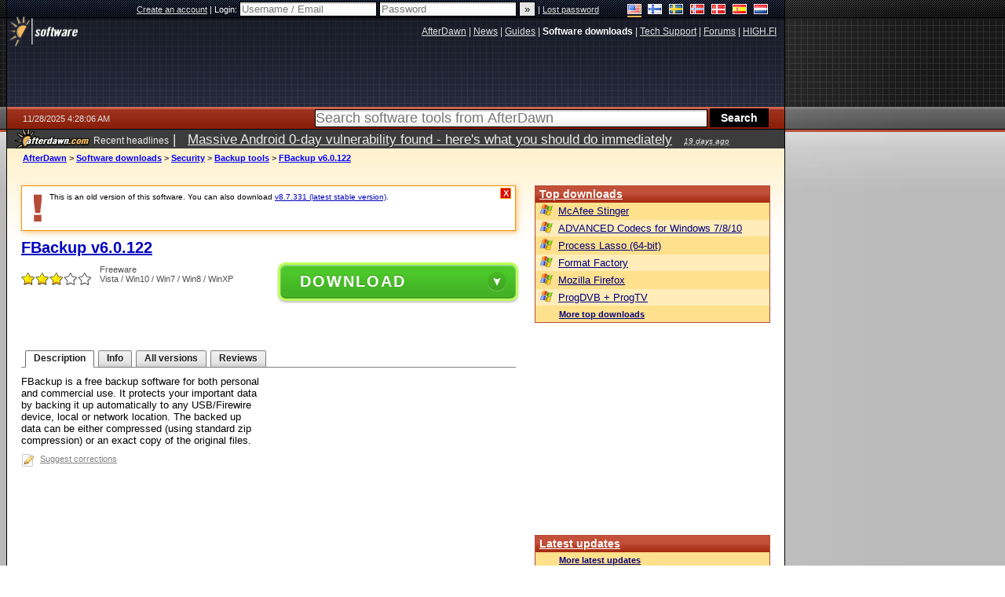

--- FILE ---
content_type: text/html;charset=windows-1252
request_url: https://www.afterdawn.com/software/security/backup_tools/fbackup.cfm/v6_0_122
body_size: 20717
content:


















	
	

		

		
<!-- going into secondary template -->







	<!DOCTYPE html PUBLIC "-//W3C//DTD XHTML 1.0 Strict//EN" "https://www.w3.org/TR/xhtml1/DTD/xhtml1-strict.dtd">

<html xmlns="https://www.w3.org/1999/xhtml" xml:lang="en" xmlns:og="https://opengraphprotocol.org/schema/" xmlns:fb="https://www.facebook.com/2008/fbml">


	<head>
		<meta http-equiv="X-UA-Compatible" content="IE=9; IE=8; IE=7; IE=EDGE" />
		<title>Download FBackup v6.0.122 (freeware) - AfterDawn: Software downloads</title>
		<meta http-equiv="Content-Type" content="text/html; charset=windows-1252" />
		
			
			
			
		
		<link rel="shortcut icon" href="https://cdn.afterdawn.fi/v4/favicon.ico" />
		<link rel="apple-touch-icon" href="https://cdn.afterdawn.fi/v3/apple-touch-icon.png" type="image/png" />
		

		
			<link rel="preload" href="https://cdn.afterdawn.fi/min/g=dlcss&amp;1517511513" as="style">
			<link rel="stylesheet" type="text/css" href="https://cdn.afterdawn.fi/min/g=dlcss&amp;1517511513" />
		
<!--[if lte IE 7]>
<style type="text/css">#base-2 .centerSection { z-index: 6 !important; }</style>
<![endif]-->

		
			
	
	
		<script type="text/javascript">
			(function(){
				var localizedVersionMapping = {
					"spanish" : {
						url : "https://es.afterdawn.com/programas/seguridad/herramientas_de_backup/fbackup.cfm",
						active : false,
						regexp : /google\.(es|com\.ar|co\.ve|cl|com\.co|com\.mx|com\.pe)/i
					},
					"norwegian" : {
						url : "https://no.afterdawn.com/nedlastinger/sikkerhet/backup_verktoy/fbackup.cfm",
						active : false,
						regexp : /google\.no/i
					},
					"dutch" : {
						url : "https://nl.afterdawn.com/downloads/beveiliging/backup_software/fbackup.cfm",
						active : true,
						regexp : /google\.nl/i
					},
					"danish" : {
						url : "https://www.afterdawn.dk/downloads/sikkerhed/sikkerhedskopier/fbackup.cfm",
						active : false,
						regexp : /google\.dk/i
					},
					"swedish" : {
						url : "http://sv.afterdawn.com/programvara/skrivbordsprogram/filhanteringssystem/fbackup.cfm",
						active : false,
						regexp : /google\.se/i
					}
				}
				for(language in localizedVersionMapping) {
					if(localizedVersionMapping[language]["active"] && document.referrer.match(localizedVersionMapping[language]["regexp"])) {
						window.location.href=localizedVersionMapping[language]["url"];
					}
				}
			})();
		</script>
	
	
	
	
		<link rel="alternate" hreflang="nl" href="https://nl.afterdawn.com/downloads/beveiliging/backup_software/fbackup.cfm">
	
	
	
		<link rel="alternate" hreflang="fi" href="https://www.download.fi/tietoturva/varmuuskopiointi/fbackup.cfm">
	
	
	
		<link rel="alternate" hreflang="en" href="https://www.afterdawn.com/software/security/backup_tools/fbackup.cfm">
	
	
	
			<meta property="og:title" content="FBackup" />
			<meta property="og:type" content="article" />
			<meta property="og:url" content="https://www.afterdawn.com/software/security/backup_tools/fbackup.cfm/v6_0_122" />
				<meta property="og:image" content="https://cdn.afterdawn.fi/screenshots/normal/18419.jpg" /> 
			<meta property="og:site_name" content="AfterDawn" />
			<meta property="fb:page_id" content="134850391475" />
			<meta property="fb:admins" content="722839037" />
		
		
		

		
			<link rel="manifest" href="/manifest.json" />
			<script src="https://cdn.onesignal.com/sdks/OneSignalSDK.js" async=""></script>
			<script>
			  var OneSignal = window.OneSignal || [];
			  OneSignal.push(function() {
				OneSignal.init({
				  appId: "4135f457-2bc9-4c01-921c-6f88048b2bec",
				});
			  	OneSignal.sendTag("siteLanguage", "adEngFull");
			  });
			</script>
		

		<meta http-equiv="Content-Language" content="en" />
		<meta name="Author" content="AfterDawn.com" />
		

		
			<link rel="alternate" type="application/rss+xml" href="http://rss.afterdawn.com/software_updates.xml" title="AfterDawn: Software updates" />
		
		
		
		
		<script type="text/javascript" src="https://ajax.googleapis.com/ajax/libs/jquery/1.12.4/jquery.min.js"></script>


		

		

		

		


		

		
			
				<style type="text/css" media="only screen and (min-width: 0px) and (max-width: 1350px)">
					.centerSection { margin-left: 8px; }
					#base-glow { background-position: -296px 0; }
					#base-glow { background-position: -296px 0; }
					#base-1 { background-position: 1px -60px; }
					#base-2 { background-position: 4px bottom; }
					#newsletterBar .content { margin-left: 0 !important; }
					#newsletterBar .shareButtons { right: 10px; }
				</style>
			
		

		
			<style type="text/css" media="only screen and (min-width: 0px) and (max-width: 960px)">
				#newsletterBar { display: none !important; }
			</style>
		


	
		<script async src="https://securepubads.g.doubleclick.net/tag/js/gpt.js"></script>
		<script>
		  window.googletag = window.googletag || {cmd: []};
		  googletag.cmd.push(function() {
			googletag.defineSlot('/2323545/aD-eng-top-leader', [[980, 400], [980, 120], [728, 90], [468, 60], [970, 90]], 'div-gpt-ad-1657637563225-0').addService(googletag.pubads());
			googletag.defineSlot('/2323545/ad-eng-300x250-600-sitewide', [[300, 600], [300, 250], [300, 1050], [300, 1000]], 'div-gpt-ad-1657642387841-0').addService(googletag.pubads());
			googletag.pubads().enableSingleRequest();
			googletag.enableServices();
		  });
		</script>
	



		<script type='text/javascript'>
			/*! viewportSize | Author: Tyson Matanich, 2013 | License: MIT */
			(function(n){n.viewportSize={},n.viewportSize.getHeight=function(){return t("Height")},n.viewportSize.getWidth=function(){return t("Width")};var t=function(t){var f,o=t.toLowerCase(),e=n.document,i=e.documentElement,r,u;return n["inner"+t]===undefined?f=i["client"+t]:n["inner"+t]!=i["client"+t]?(r=e.createElement("body"),r.id="vpw-test-b",r.style.cssText="overflow:scroll",u=e.createElement("div"),u.id="vpw-test-d",u.style.cssText="position:absolute;top:-1000px",u.innerHTML="<style>@media("+o+":"+i["client"+t]+"px){body#vpw-test-b div#vpw-test-d{"+o+":7px!important}}<\/style>",r.appendChild(u),i.insertBefore(r,e.head),f=u["offset"+t]==7?i["client"+t]:n["inner"+t],i.removeChild(r)):f=n["inner"+t],f}})(this);

			var viewportWidth = window.viewportSize.getWidth();
			var isTouch = false;

			if ( 'querySelector' in document && 'addEventListener' in window ) {
				document.documentElement.className = document.documentElement.className.replace("nojs","js");
			}
			if ( ('ontouchstart' in window) || (window.DocumentTouch && document instanceof DocumentTouch) || !!(navigator.msMaxTouchPoints) || (navigator.userAgent.search(/IEMobile/) > 0)  ) {
				document.documentElement.className = document.documentElement.className.replace("notouch","touch");
				isTouch = true;
			}
			if(viewportWidth <= 1184) {
				var hideSkyScraper = true;
			}
		</script>
		<style>
			@media (max-width: 1184px) {
				#ad-right-160x600-placeholder {
					display: none !important;
				}
			}
		</style>
		

		

			<script>(function(){/*

			 Copyright The Closure Library Authors.
			 SPDX-License-Identifier: Apache-2.0
			*/
			'use strict';var g=function(a){var b=0;return function(){return b<a.length?{done:!1,value:a[b++]}:{done:!0}}},l=this||self,m=/^[\w+/_-]+[=]{0,2}$/,p=null,q=function(){},r=function(a){var b=typeof a;if("object"==b)if(a){if(a instanceof Array)return"array";if(a instanceof Object)return b;var c=Object.prototype.toString.call(a);if("[object Window]"==c)return"object";if("[object Array]"==c||"number"==typeof a.length&&"undefined"!=typeof a.splice&&"undefined"!=typeof a.propertyIsEnumerable&&!a.propertyIsEnumerable("splice"))return"array";
			if("[object Function]"==c||"undefined"!=typeof a.call&&"undefined"!=typeof a.propertyIsEnumerable&&!a.propertyIsEnumerable("call"))return"function"}else return"null";else if("function"==b&&"undefined"==typeof a.call)return"object";return b},u=function(a,b){function c(){}c.prototype=b.prototype;a.prototype=new c;a.prototype.constructor=a};var v=function(a,b){Object.defineProperty(l,a,{configurable:!1,get:function(){return b},set:q})};var y=function(a,b){this.b=a===w&&b||"";this.a=x},x={},w={};var aa=function(a,b){a.src=b instanceof y&&b.constructor===y&&b.a===x?b.b:"type_error:TrustedResourceUrl";if(null===p)b:{b=l.document;if((b=b.querySelector&&b.querySelector("script[nonce]"))&&(b=b.nonce||b.getAttribute("nonce"))&&m.test(b)){p=b;break b}p=""}b=p;b&&a.setAttribute("nonce",b)};var z=function(){return Math.floor(2147483648*Math.random()).toString(36)+Math.abs(Math.floor(2147483648*Math.random())^+new Date).toString(36)};var A=function(a,b){b=String(b);"application/xhtml+xml"===a.contentType&&(b=b.toLowerCase());return a.createElement(b)},B=function(a){this.a=a||l.document||document};B.prototype.appendChild=function(a,b){a.appendChild(b)};var C=function(a,b,c,d,e,f){try{var k=a.a,h=A(a.a,"SCRIPT");h.async=!0;aa(h,b);k.head.appendChild(h);h.addEventListener("load",function(){e();d&&k.head.removeChild(h)});h.addEventListener("error",function(){0<c?C(a,b,c-1,d,e,f):(d&&k.head.removeChild(h),f())})}catch(n){f()}};var ba=l.atob("aHR0cHM6Ly93d3cuZ3N0YXRpYy5jb20vaW1hZ2VzL2ljb25zL21hdGVyaWFsL3N5c3RlbS8xeC93YXJuaW5nX2FtYmVyXzI0ZHAucG5n"),ca=l.atob("WW91IGFyZSBzZWVpbmcgdGhpcyBtZXNzYWdlIGJlY2F1c2UgYWQgb3Igc2NyaXB0IGJsb2NraW5nIHNvZnR3YXJlIGlzIGludGVyZmVyaW5nIHdpdGggdGhpcyBwYWdlLg=="),da=l.atob("RGlzYWJsZSBhbnkgYWQgb3Igc2NyaXB0IGJsb2NraW5nIHNvZnR3YXJlLCB0aGVuIHJlbG9hZCB0aGlzIHBhZ2Uu"),ea=function(a,b,c){this.b=a;this.f=new B(this.b);this.a=null;this.c=[];this.g=!1;this.i=b;this.h=c},F=function(a){if(a.b.body&&!a.g){var b=function(){D(a);l.setTimeout(function(){return E(a,3)},50)};C(a.f,a.i,2,!0,function(){l[a.h]||b()},b);a.g=!0}},D=function(a){for(var b=G(1,5),c=0;c<b;c++){var d=H(a);a.b.body.appendChild(d);a.c.push(d)}b=H(a);b.style.bottom="0";b.style.left="0";b.style.position="fixed";b.style.width=G(100,110).toString()+"%";b.style.zIndex=G(2147483544,2147483644).toString();b.style["background-color"]=I(249,259,242,252,219,229);b.style["box-shadow"]="0 0 12px #888";b.style.color=I(0,10,0,10,0,10);b.style.display="flex";b.style["justify-content"]="center";b.style["font-family"]="Roboto, Arial";c=H(a);c.style.width=G(80,85).toString()+"%";c.style.maxWidth=G(750,775).toString()+"px";c.style.margin="24px";c.style.display="flex";c.style["align-items"]="flex-start";c.style["justify-content"]="center";d=A(a.f.a,"IMG");d.className=z();d.src=ba;d.style.height="24px";d.style.width="24px";d.style["padding-right"]="16px";var e=H(a),f=H(a);f.style["font-weight"]="bold";f.textContent=ca;var k=H(a);k.textContent=da;J(a,e,f);J(a,e,k);J(a,c,d);J(a,c,e);J(a,b,c);a.a=b;a.b.body.appendChild(a.a);b=G(1,5);for(c=0;c<b;c++)d=H(a),a.b.body.appendChild(d),a.c.push(d)},J=function(a,b,c){for(var d=G(1,5),e=0;e<d;e++){var f=H(a);b.appendChild(f)}b.appendChild(c);c=G(1,5);for(d=0;d<c;d++)e=H(a),b.appendChild(e)},G=function(a,b){return Math.floor(a+Math.random()*(b-a))},I=function(a,b,c,d,e,f){return"rgb("+G(Math.max(a,0),Math.min(b,255)).toString()+","+G(Math.max(c,0),Math.min(d,255)).toString()+","+G(Math.max(e,0),Math.min(f,255)).toString()+")"},H=function(a){a=A(a.f.a,"DIV");a.className=z();return a},E=function(a,b){0>=b||null!=a.a&&0!=a.a.offsetHeight&&0!=a.a.offsetWidth||(fa(a),D(a),l.setTimeout(function(){return E(a,b-1)},50))},fa=function(a){var b=a.c;var c="undefined"!=typeof Symbol&&Symbol.iterator&&b[Symbol.iterator];b=c?c.call(b):{next:g(b)};for(c=b.next();!c.done;c=b.next())(c=c.value)&&c.parentNode&&c.parentNode.removeChild(c);a.c=[];(b=a.a)&&b.parentNode&&b.parentNode.removeChild(b);a.a=null};var ia=function(a,b,c,d,e){var f=ha(c),k=function(n){n.appendChild(f);l.setTimeout(function(){f?(0!==f.offsetHeight&&0!==f.offsetWidth?b():a(),f.parentNode&&f.parentNode.removeChild(f)):a()},d)},h=function(n){document.body?k(document.body):0<n?l.setTimeout(function(){h(n-1)},e):b()};h(3)},ha=function(a){var b=document.createElement("div");b.className=a;b.style.width="1px";b.style.height="1px";b.style.position="absolute";b.style.left="-10000px";b.style.top="-10000px";b.style.zIndex="-10000";return b};var K={},L=null;var M=function(){},N="function"==typeof Uint8Array,O=function(a,b){a.b=null;b||(b=[]);a.j=void 0;a.f=-1;a.a=b;a:{if(b=a.a.length){--b;var c=a.a[b];if(!(null===c||"object"!=typeof c||Array.isArray(c)||N&&c instanceof Uint8Array)){a.g=b-a.f;a.c=c;break a}}a.g=Number.MAX_VALUE}a.i={}},P=[],Q=function(a,b){if(b<a.g){b+=a.f;var c=a.a[b];return c===P?a.a[b]=[]:c}if(a.c)return c=a.c[b],c===P?a.c[b]=[]:c},R=function(a,b,c){a.b||(a.b={});if(!a.b[c]){var d=Q(a,c);d&&(a.b[c]=new b(d))}return a.b[c]};
			M.prototype.h=N?function(){var a=Uint8Array.prototype.toJSON;Uint8Array.prototype.toJSON=function(){var b;void 0===b&&(b=0);if(!L){L={};for(var c="ABCDEFGHIJKLMNOPQRSTUVWXYZabcdefghijklmnopqrstuvwxyz0123456789".split(""),d=["+/=","+/","-_=","-_.","-_"],e=0;5>e;e++){var f=c.concat(d[e].split(""));K[e]=f;for(var k=0;k<f.length;k++){var h=f[k];void 0===L[h]&&(L[h]=k)}}}b=K[b];c=[];for(d=0;d<this.length;d+=3){var n=this[d],t=(e=d+1<this.length)?this[d+1]:0;h=(f=d+2<this.length)?this[d+2]:0;k=n>>2;n=(n&3)<<4|t>>4;t=(t&15)<<2|h>>6;h&=63;f||(h=64,e||(t=64));c.push(b[k],b[n],b[t]||"",b[h]||"")}return c.join("")};try{return JSON.stringify(this.a&&this.a,S)}finally{Uint8Array.prototype.toJSON=a}}:function(){return JSON.stringify(this.a&&this.a,S)};var S=function(a,b){return"number"!==typeof b||!isNaN(b)&&Infinity!==b&&-Infinity!==b?b:String(b)};M.prototype.toString=function(){return this.a.toString()};var T=function(a){O(this,a)};u(T,M);var U=function(a){O(this,a)};u(U,M);var ja=function(a,b){this.c=new B(a);var c=R(b,T,5);c=new y(w,Q(c,4)||"");this.b=new ea(a,c,Q(b,4));this.a=b},ka=function(a,b,c,d){b=new T(b?JSON.parse(b):null);b=new y(w,Q(b,4)||"");C(a.c,b,3,!1,c,function(){ia(function(){F(a.b);d(!1)},function(){d(!0)},Q(a.a,2),Q(a.a,3),Q(a.a,1))})};var la=function(a,b){V(a,"internal_api_load_with_sb",function(c,d,e){ka(b,c,d,e)});V(a,"internal_api_sb",function(){F(b.b)})},V=function(a,b,c){a=l.btoa(a+b);v(a,c)},W=function(a,b,c){for(var d=[],e=2;e<arguments.length;++e)d[e-2]=arguments[e];e=l.btoa(a+b);e=l[e];if("function"==r(e))e.apply(null,d);else throw Error("API not exported.");};var X=function(a){O(this,a)};u(X,M);var Y=function(a){this.h=window;this.a=a;this.b=Q(this.a,1);this.f=R(this.a,T,2);this.g=R(this.a,U,3);this.c=!1};Y.prototype.start=function(){ma();var a=new ja(this.h.document,this.g);la(this.b,a);na(this)};
			var ma=function(){var a=function(){if(!l.frames.googlefcPresent)if(document.body){var b=document.createElement("iframe");b.style.display="none";b.style.width="0px";b.style.height="0px";b.style.border="none";b.style.zIndex="-1000";b.style.left="-1000px";b.style.top="-1000px";b.name="googlefcPresent";document.body.appendChild(b)}else l.setTimeout(a,5)};a()},na=function(a){var b=Date.now();W(a.b,"internal_api_load_with_sb",a.f.h(),function(){var c;var d=a.b,e=l[l.btoa(d+"loader_js")];if(e){e=l.atob(e);
			e=parseInt(e,10);d=l.btoa(d+"loader_js").split(".");var f=l;d[0]in f||"undefined"==typeof f.execScript||f.execScript("var "+d[0]);for(;d.length&&(c=d.shift());)d.length?f[c]&&f[c]!==Object.prototype[c]?f=f[c]:f=f[c]={}:f[c]=null;c=Math.abs(b-e);c=1728E5>c?0:c}else c=-1;0!=c&&(W(a.b,"internal_api_sb"),Z(a,Q(a.a,6)))},function(c){Z(a,c?Q(a.a,4):Q(a.a,5))})},Z=function(a,b){a.c||(a.c=!0,a=new l.XMLHttpRequest,a.open("GET",b,!0),a.send())};(function(a,b){l[a]=function(c){for(var d=[],e=0;e<arguments.length;++e)d[e-0]=arguments[e];l[a]=q;b.apply(null,d)}})("__d3lUW8vwsKlB__",function(a){"function"==typeof window.atob&&(a=window.atob(a),a=new X(a?JSON.parse(a):null),(new Y(a)).start())});}).call(this);

			window.__d3lUW8vwsKlB__("[base64]");</script>

		

	</head>

	<body class="large not-logged">
		<noscript> 
			<style type="text/css">
				.requiresJavascript { display: none;}
			</style>
		</noscript>


	
	
		

			<!-- Google tag (gtag.js) -->
			<script async src="https://www.googletagmanager.com/gtag/js?id=G-1"></script>
			<script>
			  window.dataLayer = window.dataLayer || [];
			  function gtag(){dataLayer.push(arguments);}
			  gtag('js', new Date());

			  gtag('config', 'G-LE73KG4LDN');
			</script>
		
		

	

	
		
		
	

<div id="loginInfoContainer">
	<div id="loginInfoBox"></div>
</div>






	











	<div id="base-main">
		<div id="base-glow">
			
		</div>
		<div id="base-header">
			<div id="base-1"><div class="centerSection">
	<div id="userBar">
		<table>
			<tr>
				
				<td id="header-top-help">
					
						&nbsp;
					
				</td>
				<td id="header-top-login">
					
						<div class="login">
	
		<span id="topBarLoginText" style="display: none;">
			
		</span>

		
			<span id="topBarLoginForm">

				<form id="login" action="https://login.afterdawn.com/login.cfm" method="post">
					<p>
					<a href="https://login.afterdawn.com/create_new_account.cfm">Create an account</a> |
					<label class="user">
						Login:
						<input name="AD_Nick" type="text" class="user" placeholder="Username / Email" title="Username / Email"/>
					</label>
					<label class="password">
						<input name="AD_Password" type="password" class="password" placeholder="Password" title="Password"/>
					</label>
					<input type="hidden" name="returnUrl" value="https://www.afterdawn.com/software/security/backup_tools/fbackup.cfm/v6_0_122" />
					<input type="submit" class="submit" value="&raquo;" />
					| <a href="https://login.afterdawn.com/lost_password.cfm">Lost password</a>
					</p>
				</form>
			</span>
		
		<div id="topBarLoginIframes" style="display:none;"></div>
	
</div>

					
				</td>
				<td id="header-top-flags">
					

	
		
			<span class="selected" id="flagGB" title="In English"><span class="one_flag"></span></span>
		
	
		
			<a href="https://fin.afterdawn.com" id="flagFI" title="Suomeksi" xml:lang="fi"><span class="one_flag"></span></a>
		
	
		
			<a href="http://sv.afterdawn.com" id="flagSE" title="På svenska" xml:lang="sv"><span class="one_flag"></span></a>
		
	
		
			<a href="https://no.afterdawn.com" id="flagNO" title="På norsk" xml:lang="no"><span class="one_flag"></span></a>
		
	
		
			<a href="https://www.afterdawn.dk" id="flagDA" title="På dansk" xml:lang="da"><span class="one_flag"></span></a>
		
	
		
			<a href="https://es.afterdawn.com" id="flagES" title="En español" xml:lang="es"><span class="one_flag"></span></a>
		
	
		
			<a href="https://nl.afterdawn.com" id="flagNL" title="In het Nederlands" xml:lang="nl"><span class="one_flag"></span></a>
		
	




				</td>
				
			</tr>
		</table>
	</div>
</div></div>
			<div id="base-2">
				<div class="drop"></div>
				<div class="centerSection">
					
	<div id="topLevelNavigation">
		
			
				
					<a href="https://www.afterdawn.com/">AfterDawn</a>
				
				 | 
			
				
					<a href="https://www.afterdawn.com/news/">News</a>
				
				 | 
			
				
					<a href="https://www.afterdawn.com/guides/">Guides</a>
				
				 | 
			
				
					<span class="selected">Software downloads</span>
				
				 | 
			
				
					<a href="https://www.afterdawn.com/tech_support/">Tech Support</a>
				
				 | 
			
				
					<a href="https://forums.afterdawn.com/">Forums</a>
				
				 | 
			
				
					<a href="https://en.high.fi/">HIGH.FI</a>
				
				
			
		
	</div>

		<div id="logoHolder">
			<a href="https://www.afterdawn.com/"><img src="https://cdn.afterdawn.fi/v4/topBar/logoSOF.gif" width="230" height="81" alt="AfterDawn" /></a>
		</div>
	
					
						
							<div id='div-gpt-ad-1657637563225-0' style="min-height: 108px; min-width: 980px; padding-top 45px; padding-bottom: 5px; position: relative; z-index: 100; text-align:center;">
  <script>
    googletag.cmd.push(function() { googletag.display('div-gpt-ad-1657637563225-0'); });
  </script>
</div>
						
					
					<div class="divider"></div>
				</div>
			</div>
			<div id="base-3"><div class="centerSection">
	<div id="searchBar">
		<div id="header-info-date">
			
				<script type="text/javascript">
					(function() {
						var d=new Date(); document.write(d.toLocaleDateString()+" "+d.toLocaleTimeString());
					})();
				</script>
			
		</div>
		
			
		
		
		
			<form id="search" action="/software/search/results.cfm" method="get">
				<div>
					<input type="search" name="q" value="" class="searchstring" placeholder="Search software tools from AfterDawn"/>
					<input type="submit" value="  Search  " class="searchsubmit" />
				</div>
			</form>
		
	</div>
</div></div>
		</div>
		<div id="base-4">
			<div class="centerSection">
			




		







	
	
		

	<style type="text/css">
		.afterdawn-logo {
			background-image: url('[data-uri]');
			background-position: 10px 0;
			background-repeat: no-repeat;
			text-indent: 90px;
			color: #eee;
			position: absolute;
			margin: 0;
			padding: 3px 20px;
			font-size: 1.4em;
			background-color: rgb(60,60,60);
			width: 950px;
			-o-transition:.5s;
			-ms-transition:.5s;
			-moz-transition:.5s;
			-webkit-transition:.5s;
			transition:.5s;
		}
		.afterdawn-logo:hover {
			color: white;
			background-color: rgb(0,0,0);
		}
		#newsTickerHeadline {
			text-decoration: underline;
			padding: 3px 10px;
		}
		#newsTickerHeadline.recent {
			background-color: yellow;
			color: black;
			font-weight: bold;
		}
		#newsTickerTop div {
			position: relative;
			width: 990px;
			height: 2em;
			overflow: hidden;
		}
		#newsTickerCommentsContainer span {
			background-image: url(https://cdn.afterdawn.fi/v4/aftericons_main.110406.png);
			background-repeat: no-repeat;
			padding-left: 24px;
			height: 22px;
			background-position: 0 -525px;
		}
		#newsTickerTime {
			font-size: 0.6em;
		}
	</style>

	
		
	


	<a id="newsTickerTop" href="https://www.afterdawn.com/news/article.cfm/2025/11/08/massive-android-0-day-vulnerability-found?utm_source=adeng_software&utm_medium=tickerbar&utm_campaign=englishNews">
		<div>
			<span class="afterdawn-logo">
				<span style="font-size:0.7em;">Recent headlines</span> |
				<span id="newsTickerHeadlineContainer">
					<span id="newsTickerHeadline" class="">Massive Android 0-day vulnerability found - here's what you should do immediately</span>
					<i>
						<abbr id="newsTickerTime" class="timeago" title="2025-11-08 22:35:25Z"></abbr>
					</i>
					<span id="newsTickerCommentsContainer">
						
					</span>
				</span>
			</span>
		</div>
	</a>



	
		
	
	
	

	
		
	
	
	

	
		
	
	
	

	
		
	
	
	

	
		
	
	
	

	
		
	
	
	

	
		
	
	
	

	
		
	
	
	

	
		
	
	
	

	
		
	
	
	

<script type="text/javascript">
	
var tickerBar = [{"date":"2025-11-08 22:35:25Z","headline":"Massive Android 0-day vulnerability found - here's what you should do ...","url":"https://www.afterdawn.com/news/article.cfm/2025/11/08/massive-android-0-day-vulnerability-found?utm_source=adeng_software&utm_medium=tickerbar&utm_campaign=englishNews","recent":"","id":76251,"dateString":"08 Nov 2025 17:35","comments":""},{"date":"2025-10-20 10:13:0Z","headline":"Review: Roborock Saros Z70 - robot vacuum with an arm","url":"https://www.afterdawn.com/news/article.cfm/2025/10/20/roborock-saros-z70-review-robot-vacuum-with-arm?utm_source=adeng_software&utm_medium=tickerbar&utm_campaign=englishNews","recent":"","id":76190,"dateString":"20 Oct 2025 6:13","comments":""},{"date":"2025-10-14 20:12:48Z","headline":"End of an era: TiVo stops making DVRs","url":"https://www.afterdawn.com/news/article.cfm/2025/10/14/tivo-stops-making-dvrs?utm_source=adeng_software&utm_medium=tickerbar&utm_campaign=englishNews","recent":"","id":76175,"dateString":"14 Oct 2025 16:12","comments":""},{"date":"2025-10-02 18:30:59Z","headline":"Strava takes Garmin to court","url":"https://www.afterdawn.com/news/article.cfm/2025/10/02/strava-takes-garmin-to-court?utm_source=adeng_software&utm_medium=tickerbar&utm_campaign=englishNews","recent":"","id":76143,"dateString":"02 Oct 2025 14:30","comments":1},{"date":"2025-09-25 17:56:43Z","headline":"Ruuvi Air sensor keeps track of indoor air quality with ease","url":"https://www.afterdawn.com/news/article.cfm/2025/09/25/ruuvi-air-sensor-keeps-track-of-indoor-air-quality-with-ease?utm_source=adeng_software&utm_medium=tickerbar&utm_campaign=englishNews","recent":"","id":76125,"dateString":"25 Sep 2025 13:56","comments":""},{"date":"2025-09-23 17:57:46Z","headline":"WhatsApp can now translate messages","url":"https://www.afterdawn.com/news/article.cfm/2025/09/23/whatsapp-can-now-translate-messages?utm_source=adeng_software&utm_medium=tickerbar&utm_campaign=englishNews","recent":"","id":76116,"dateString":"23 Sep 2025 13:57","comments":""},{"date":"2025-09-17 14:33:58Z","headline":"Garmin refreshes its hit smartwatch line: Venu 4 introduces new wellness tools","url":"https://www.afterdawn.com/news/article.cfm/2025/09/17/garmin-venu-4-released?utm_source=adeng_software&utm_medium=tickerbar&utm_campaign=englishNews","recent":"","id":76099,"dateString":"17 Sep 2025 10:33","comments":""},{"date":"2025-09-11 18:39:41Z","headline":"Video service Vimeo has been sold to a controversial tech firm","url":"https://www.afterdawn.com/news/article.cfm/2025/09/11/vimeo-sold-bending-spoons?utm_source=adeng_software&utm_medium=tickerbar&utm_campaign=englishNews","recent":"","id":76081,"dateString":"11 Sep 2025 14:39","comments":1},{"date":"2025-09-08 19:45:25Z","headline":"A site that sold Nintendo Switch \"mods\" for playing pirated games ordered ...","url":"https://www.afterdawn.com/news/article.cfm/2025/09/08/nintendo-switch-mod-hardware-site-court-case?utm_source=adeng_software&utm_medium=tickerbar&utm_campaign=englishNews","recent":"","id":76068,"dateString":"08 Sep 2025 15:45","comments":2},{"date":"2025-06-19 10:39:28Z","headline":"Netflix to start airing TV broadcasts","url":"https://www.afterdawn.com/news/article.cfm/2025/06/19/netflix-to-start-airing-tv-broadcasts?utm_source=adeng_software&utm_medium=tickerbar&utm_campaign=englishNews","recent":"","id":75862,"dateString":"19 Jun 2025 6:39","comments":1}];

	var tickerBarCounter = 0;
	var tickerCycleTime = 10000;
	var tickerCycleTimeout = "";
	var tickerBarCycle = function() {
		$("#newsTickerHeadlineContainer").fadeOut(function(){
			tickerBarCounter = ++tickerBarCounter<=tickerBar.length-1?tickerBarCounter:0;
			$("#newsTickerHeadline").html(tickerBar[tickerBarCounter].headline);
			if(tickerBar[tickerBarCounter].recent == "recent"){
				$("#newsTickerHeadline").addClass("recent");
			} else {
				$("#newsTickerHeadline").removeClass("recent");
			}
			if(tickerBar[tickerBarCounter].comments > 0) {
				$("#newsTickerCommentsContainer").html("<span>"+tickerBar[tickerBarCounter].comments+"</span>");
			} else {
				$("#newsTickerCommentsContainer").html("");
			}
			$("#newsTickerTime").timeago('update',tickerBar[tickerBarCounter].date);
			$("#newsTickerTop").attr("href",tickerBar[tickerBarCounter].url);
			$("#newsTickerHeadlineContainer").fadeIn();
			tickerCycleTimeout=setTimeout(tickerBarCycle,tickerCycleTime);
		});
	};
	$(function(){
		tickerCycleTimeout=setTimeout(tickerBarCycle,tickerCycleTime);
	});
</script>

		
	
	











		
			<div id="page-info-crumbs">
				


	<span xmlns:v="http://rdf.data-vocabulary.org/#">
	
		
			<span typeof="v:Breadcrumb">
				<a href="https://www.afterdawn.com/" rel="v:url" property="v:title">AfterDawn</a>
			</span>
			 >
		
	
		
			<span typeof="v:Breadcrumb">
				<a href="https://www.afterdawn.com/software/" rel="v:url" property="v:title">Software downloads</a>
			</span>
			 >
		
	
		
			<span typeof="v:Breadcrumb">
				<a href="/software/security/" rel="v:url" property="v:title">Security</a>
			</span>
			 >
		
	
		
			<span typeof="v:Breadcrumb">
				<a href="/software/security/backup_tools/" rel="v:url" property="v:title">Backup tools</a>
			</span>
			 >
		
	
		
			<span typeof="v:Breadcrumb">
				<a href="https://www.afterdawn.com/software/security/backup_tools/fbackup.cfm/v6_0_122" rel="v:url" property="v:title">FBackup v6.0.122</a>
			</span>
			
		
	
	</span>



			</div>
		

		
		<div id="innerLevel" class="software_default">





	

	
		
<div style='width:960px;padding: 0 15px 0 15px;'>
<script type='text/javascript'>
tmntag.adTag('div-gpt-ad-tmn-textlink');
</script>
</div>

		<div id="mainColumn"
		
		xmlns:v="https://rdf.data-vocabulary.org/#" typeof="v:Review-aggregate"
		
		>

			<div class="software_info">
				
					<script type="text/javascript">
						// Write version messages using JS and bind close function immediately (safe to bind as the needed element is already in DOM)
						document.write('<div class="versionMessage"><div class="iconContainer"></div><p>This is an old version of this software.  You can also download <a href="https://www.afterdawn.com/software/security/backup_tools/fbackup.cfm/v8_7_331">v8.7.331 (latest stable version)</a>.</p><span class="closeVersionMessage" title="Close">X</span></div>');
						$(".closeVersionMessage").click(function() {
							$(".versionMessage").hide("fast",function(){$(window).resize();});
						});
					</script>
				

				<h1
				
				property="v:itemreviewed"
				
				><a href="https://www.afterdawn.com/software/security/backup_tools/fbackup.cfm/v6_0_122">FBackup v6.0.122</a></h1>

				<div class="userReviews">

					<div id="userRating" class="loaded_30" rel="rating_3" property="v:rating" content="3"  >
						<div class="software_rating stars">
							<a id="userRatingLink" href="#reviews">
							<div id="rating_1" title="Very poor">&nbsp;</div>
							<div id="rating_2" title="Poor">&nbsp;</div>
							<div id="rating_3" title="Average">&nbsp;</div>
							<div id="rating_4" title="Good">&nbsp;</div>
							<div id="rating_5" title="Excellent">&nbsp;</div>
							</a>
							<span id="rating_desc"></span>
							
							<span property="v:best" content="5"/>
							<span property="v:worst" content="1"/>
							
						</div>
					</div>
					<span property="v:votes" content="1"></span>
					
					<div class="software_os">
						Freeware<br />
						Vista / Win10 / Win7 / Win8 / WinXP<br />
					</div>

					

	<form id="downloadForm-2337" action="/software/general/download_splash.cfm/fbackup" method="post">
		<input type="hidden" name="version_id" value="108855" />
		<input type="hidden" name="software_id" value="2337" />

		
		
			
				
			
		


		
		

		<div class="download-wrapper main-button">
			<a id="download-main-button" class="download-button" href="/software/general/download_splash.cfm/fbackup?software_id=2337&amp;version_id=108855">
				Download
			</a>
			
			
		</div>

	</form>
	<!-- form submit script for download-button -->
	<script type="text/javascript">
//		$('.mirrors_holder').show();
		$('#downloadForm-2337 a.download-button').click(function() {
			$('#downloadForm-2337').submit();
			return false;
		});
		
			
			if(navigator.appVersion.indexOf("Win")!=-1 && !document.cookie.match(/LE_PIPARI=([0-9]+);/)) {
				$('#download-main-button').addClass('extra-label').append('<b>May include 3rd party offers</b>').attr('href',$('#download-main-button').attr('href')+'&installer=1&air_installer=1');
				$('#downloadForm-2337').append('<input type="hidden" name="installer" value="1" />').append('<input type="hidden" name="air_installer" value="1" />');
			}
		
	</script>



					
						<div style="width:450px;height:30px;float:left;margin: 2em 0 1em 0;"><fb:like href="https://www.afterdawn.com/software/security/backup_tools/fbackup.cfm" layout="standard" show_faces="false" width="450" action="like" font="lucida grande" colorscheme="light"></fb:like></div>
					

				</div>

			</div>

			<div id="softwareContent" class="tab_holder">
				<ul class="tabs">
					<li><a href="#tab1">Description</a></li>
					<li><a href="#tab2">Info</a></li>
					<li><a href="#tab3">All versions</a></li>
					<li><a href="#tab4">Reviews</a></li>
				</ul>

				<div class="tab_panels software_desc" id="tab1" data-tabhash="description">
					
						<div class="ni_holder">
							<div class="ni_spot" id="ad-software-description-300x250-placeholder" style="width:300px;height:250px;">
								
<script type='text/javascript'>tmntag.adTag('div-gpt-ad-tmn-atf-rectangle');</script>

							</div>
						</div>
					
					
						<div class="KonaBody">
							FBackup is a free backup software for both personal and commercial use. It protects your important data by backing it up automatically to any USB/Firewire device, local or network location. The backed up data can be either compressed (using standard zip compression) or an exact copy of the original files. <br />
						</div>
						<div class="suggestLinks">
							<a href="/software/general/submit_software_description_change.cfm/fbackup" title="Do you think the description is inaccurate or contains errors? Send us your thoughts on how we should improve this software item's description." id="suggestDescLink" rel="nofollow">Suggest corrections</a>
							
						</div>
					

					
						<div class="screenshots">
							<h2>Screenshots:</h2>
							<div>
								
									<a rel="group2" href="https://cdn.afterdawn.fi/screenshots/normal/18419.jpg" title="FBackup v7.0.199&nbsp;screenshot 1 / 5" class="screenie"><img src="https://cdn.afterdawn.fi/screenshots/thumbs/18419.jpg" alt="FBackup v7.0.199" width="160" height="120" /></a>
								
									<a rel="group2" href="https://cdn.afterdawn.fi/screenshots/normal/1719.jpg" title="FBackup v4.2&nbsp;screenshot 2 / 5" class="screenie"><img src="https://cdn.afterdawn.fi/screenshots/thumbs/1719.jpg" alt="FBackup v4.2" width="160" height="120" /></a>
								
									<a rel="group2" href="https://cdn.afterdawn.fi/screenshots/normal/1718.jpg" title="FBackup v4.2&nbsp;screenshot 3 / 5" class="screenie"><img src="https://cdn.afterdawn.fi/screenshots/thumbs/1718.jpg" alt="FBackup v4.2" width="160" height="120" /></a>
								
									<a rel="group2" href="https://cdn.afterdawn.fi/screenshots/normal/1717.jpg" title="FBackup v4.2&nbsp;screenshot 4 / 5" class="screenie"><img src="https://cdn.afterdawn.fi/screenshots/thumbs/1717.jpg" alt="FBackup v4.2" width="160" height="120" /></a>
								
									<a rel="group2" href="https://cdn.afterdawn.fi/screenshots/normal/1716.jpg" title="FBackup v4.2&nbsp;screenshot 5 / 5" class="screenie"><img src="https://cdn.afterdawn.fi/screenshots/thumbs/1716.jpg" alt="FBackup v4.2" width="160" height="120" /></a>
								
							</div>
						</div>
					

					

					

					<p id="link_to_this_page">HTML code for linking to this page:<br /><input type="text" value="&lt;a href=&quot;https://www.afterdawn.com/software/security/backup_tools/fbackup.cfm&quot;&gt;Download FBackup&lt;/a&gt;" onClick="select();"></p>

					
						<p class="software_keywords">
							Keywords:<br />
							
							
								<span>fbackup</span>
								
									
								
							
								<span> backup</span>
								
									
								
							
								<span> data</span>
								
									
								
							
								<span> files</span>
								
									
								
							
						</p>
					
				</div>

			





			

			
				<div class="tab_panels software_details" id="tab2" data-tabhash="details">
					<div class="row_1">
						<span class="label">License type</span>
						<span class="value">Freeware<sup class="ref">1</sup></span>
					</div>

					<div class="row_1">
						<span class="label">Author's homepage</span>
						<span class="value"><a href="http://www.fbackup.com/" target="_blank">Visit the author's site</a></span>
					</div>

					

						<div class="row_0">
							<span class="label">Date added</span>
							<span class="value">19 Jul 2020</span>
						</div>

					

					<div class="row_1">
						<span class="label">Downloads</span>
						<span class="value">6,060</span>
					</div>

					
						<div class="row_0">
							<span class="label">File size</span>
							<span class="value">
								66.62 MB
								<i>(&lt; 9min @ 1Mbps)</i>
							</span>
						</div>
					

					
						<div class="row_1">
							<span class="label">
								Supported languages
							</span>
							<span class="value">
								
									English,&nbsp;
								
									Dutch,&nbsp;
								
									Danish
								
							</span>
						</div>
					
					
						<div class="row_0">
							<span class="label">Operating systems</span>
							<span class="value">Vista / Win10 / Win7 / Win8 / WinXP<sup class="ref">1</sup></span>
						</div>
					
					
						<p class="noteAboutOss"><sup class="ref">1</sup>License and operating system information is based on latest version of the software.</p>
					
				</div>

				<div class="tab_panels software_versions" id="tab3" data-tabhash="all_versions">
					<div class="options">
						
						
							<a href="https://www.afterdawn.com/software/version_history.cfm/fbackup" class="versionHistoryList">Version history</a>
						
					</div>

					<div id="versionList">
						
						
							
								
								<a title="Latest version" href="https://www.afterdawn.com/software/security/backup_tools/fbackup.cfm"  class="latest_stable"><div class="iconContainer"></div><span class="date">19 Jul 2020</span><span class="link">FBackup v8.7.331</span><span class="specifier">(Latest&nbsp;stable&nbsp;version)</span>
								</a>
							

						
							
								
								<a  href="https://www.afterdawn.com/software/security/backup_tools/fbackup.cfm/v8_2_216" ><div class="iconContainer"></div><span class="date">06 Sep 2019</span><span class="link">FBackup v8.2.216</span>
								</a>
							

						
							
								
								<a  href="https://www.afterdawn.com/software/security/backup_tools/fbackup.cfm/v8_1_206" ><div class="iconContainer"></div><span class="date">16 Aug 2019</span><span class="link">FBackup v8.1.206</span>
								</a>
							

						
							
								
								<a  href="https://www.afterdawn.com/software/security/backup_tools/fbackup.cfm/v8_1_202" ><div class="iconContainer"></div><span class="date">03 Aug 2019</span><span class="link">FBackup v8.1.202</span>
								</a>
							

						
							
								
								<a  href="https://www.afterdawn.com/software/security/backup_tools/fbackup.cfm/v8_1_201" ><div class="iconContainer"></div><span class="date">17 Jul 2019</span><span class="link">FBackup v8.1.201</span>
								</a>
							

						
							
								
								<a  href="https://www.afterdawn.com/software/security/backup_tools/fbackup.cfm/v8_1_195" ><div class="iconContainer"></div><span class="date">03 Jul 2019</span><span class="link">FBackup v8.1.195</span>
								</a>
							

						
							
								
								<a  href="https://www.afterdawn.com/software/security/backup_tools/fbackup.cfm/v8_0_148" ><div class="iconContainer"></div><span class="date">10 May 2019</span><span class="link">FBackup v8.0.148</span>
								</a>
							

						
							
								
								<a  href="https://www.afterdawn.com/software/security/backup_tools/fbackup.cfm/v8_0_141" ><div class="iconContainer"></div><span class="date">27 Apr 2019</span><span class="link">FBackup v8.0.141</span>
								</a>
							

						
							
								
								<a  href="https://www.afterdawn.com/software/security/backup_tools/fbackup.cfm/v7_4_497" ><div class="iconContainer"></div><span class="date">13 Dec 2018</span><span class="link">FBackup v7.4.497</span>
								</a>
							

						
							
								
								<a  href="https://www.afterdawn.com/software/security/backup_tools/fbackup.cfm/v7_4_461" ><div class="iconContainer"></div><span class="date">19 Sep 2018</span><span class="link">FBackup v7.4.461</span>
								</a>
							

						
							
								
								<a  href="https://www.afterdawn.com/software/security/backup_tools/fbackup.cfm/v7_4_457" ><div class="iconContainer"></div><span class="date">10 Sep 2018</span><span class="link">FBackup v7.4.457</span>
								</a>
							

						
							
								
								<a  href="https://www.afterdawn.com/software/security/backup_tools/fbackup.cfm/v7_4_454" ><div class="iconContainer"></div><span class="date">07 Sep 2018</span><span class="link">FBackup v7.4.454</span>
								</a>
							

						
							
								
								<a  href="https://www.afterdawn.com/software/security/backup_tools/fbackup.cfm/v7_3_373" ><div class="iconContainer"></div><span class="date">17 May 2018</span><span class="link">FBackup v7.3.373</span>
								</a>
							

						
							
								
								<a  href="https://www.afterdawn.com/software/security/backup_tools/fbackup.cfm/v7_2_349" ><div class="iconContainer"></div><span class="date">22 Apr 2018</span><span class="link">FBackup v7.2.349</span>
								</a>
							

						
							
								
								<a  href="https://www.afterdawn.com/software/security/backup_tools/fbackup.cfm/v7_1_297" ><div class="iconContainer"></div><span class="date">27 Jan 2018</span><span class="link">FBackup v7.1.297</span>
								</a>
							

						
							
								
								<a  href="https://www.afterdawn.com/software/security/backup_tools/fbackup.cfm/v7_1_251" ><div class="iconContainer"></div><span class="date">23 Dec 2017</span><span class="link">FBackup v7.1.251</span>
								</a>
							

						
							
								
								<a  href="https://www.afterdawn.com/software/security/backup_tools/fbackup.cfm/v7_1_247" ><div class="iconContainer"></div><span class="date">20 Dec 2017</span><span class="link">FBackup v7.1.247</span>
								</a>
							

						
							
								
								<a  href="https://www.afterdawn.com/software/security/backup_tools/fbackup.cfm/v7_1_241" ><div class="iconContainer"></div><span class="date">13 Dec 2017</span><span class="link">FBackup v7.1.241</span>
								</a>
							

						
							
								
								<a  href="https://www.afterdawn.com/software/security/backup_tools/fbackup.cfm/v7_0_220" ><div class="iconContainer"></div><span class="date">18 Nov 2017</span><span class="link">FBackup v7.0.220</span>
								</a>
							

						
							
								
								<a  href="https://www.afterdawn.com/software/security/backup_tools/fbackup.cfm/v7_0_199" ><div class="iconContainer"></div><span class="date">31 Oct 2017</span><span class="link">FBackup v7.0.199</span>
								</a>
							

						
							
								
								<a  href="https://www.afterdawn.com/software/security/backup_tools/fbackup.cfm/v7_0_181" ><div class="iconContainer"></div><span class="date">19 Oct 2017</span><span class="link">FBackup v7.0.181</span>
								</a>
							

						
							
								
								<a  href="https://www.afterdawn.com/software/security/backup_tools/fbackup.cfm/v6_5_373" ><div class="iconContainer"></div><span class="date">08 Jun 2017</span><span class="link">FBackup v6.5.373</span>
								</a>
							

						
							
								
								<a  href="https://www.afterdawn.com/software/security/backup_tools/fbackup.cfm/v6_4_355" ><div class="iconContainer"></div><span class="date">15 Apr 2017</span><span class="link">FBackup v6.4.355</span>
								</a>
							

						
							
								
								<a  href="https://www.afterdawn.com/software/security/backup_tools/fbackup.cfm/v6_4_309" ><div class="iconContainer"></div><span class="date">27 Jan 2017</span><span class="link">FBackup v6.4.309</span>
								</a>
							

						
							
								
								<a  href="https://www.afterdawn.com/software/security/backup_tools/fbackup.cfm/v6_1_174" ><div class="iconContainer"></div><span class="date">12 May 2016</span><span class="link">FBackup v6.1.174</span>
								</a>
							

						
							
								
								<a  href="https://www.afterdawn.com/software/security/backup_tools/fbackup.cfm/v6_0_129" ><div class="iconContainer"></div><span class="date">05 Mar 2016</span><span class="link">FBackup v6.0.129</span>
								</a>
							

						
							
								
								<a  href="https://www.afterdawn.com/software/security/backup_tools/fbackup.cfm/v6_0_122"  class="selected"><div class="iconContainer"></div><span class="date">25 Feb 2016</span><span class="link">FBackup v6.0.122</span>
								</a>
							

						
							
								
								<a  href="https://www.afterdawn.com/software/security/backup_tools/fbackup.cfm/v6_0_91" ><div class="iconContainer"></div><span class="date">30 Jan 2016</span><span class="link">FBackup v6.0.91</span>
								</a>
							

						
							
								
								<a  href="https://www.afterdawn.com/software/security/backup_tools/fbackup.cfm/v5_5_839" ><div class="iconContainer"></div><span class="date">21 Oct 2015</span><span class="link">FBackup v5.5.839</span>
								</a>
							

						
							
								
								<a  href="https://www.afterdawn.com/software/security/backup_tools/fbackup.cfm/v5_5_835" ><div class="iconContainer"></div><span class="date">09 Oct 2015</span><span class="link">FBackup v5.5.835</span>
								</a>
							

						
							
								
								<a  href="https://www.afterdawn.com/software/security/backup_tools/fbackup.cfm/v5_3_723" ><div class="iconContainer"></div><span class="date">15 Apr 2015</span><span class="link">FBackup v5.3.723</span>
								</a>
							

						
							
								
								<a  href="https://www.afterdawn.com/software/security/backup_tools/fbackup.cfm/v5_2_663" ><div class="iconContainer"></div><span class="date">10 Jan 2015</span><span class="link">FBackup v5.2.663</span>
								</a>
							

						
							
								
								<a  href="https://www.afterdawn.com/software/security/backup_tools/fbackup.cfm/v5_2_643" ><div class="iconContainer"></div><span class="date">24 Nov 2014</span><span class="link">FBackup v5.2.643</span>
								</a>
							

						
							
								
								<a  href="https://www.afterdawn.com/software/security/backup_tools/fbackup.cfm/v5_2_631" ><div class="iconContainer"></div><span class="date">20 Nov 2014</span><span class="link">FBackup v5.2.631</span>
								</a>
							

						
							
								
								<a  href="https://www.afterdawn.com/software/security/backup_tools/fbackup.cfm/v5_1_558" ><div class="iconContainer"></div><span class="date">18 Aug 2014</span><span class="link">FBackup v5.1.558</span>
								</a>
							

						
							
								
								<a  href="https://www.afterdawn.com/software/security/backup_tools/fbackup.cfm/v5_1_555" ><div class="iconContainer"></div><span class="date">13 Aug 2014</span><span class="link">FBackup v5.1.555</span>
								</a>
							

						
							
								
								<a  href="https://www.afterdawn.com/software/security/backup_tools/fbackup.cfm/v5_1_build_549" ><div class="iconContainer"></div><span class="date">06 Aug 2014</span><span class="link">FBackup v5.1 Build 549</span>
								</a>
							

						
							
								
								<a  href="https://www.afterdawn.com/software/security/backup_tools/fbackup.cfm/v5_1_541" ><div class="iconContainer"></div><span class="date">04 Aug 2014</span><span class="link">FBackup v5.1.541</span>
								</a>
							

						
							
								
								<a  href="https://www.afterdawn.com/software/security/backup_tools/fbackup.cfm/v5_0_483" ><div class="iconContainer"></div><span class="date">25 Jun 2014</span><span class="link">FBackup v5.0.483</span>
								</a>
							

						
							
								
								<a  href="https://www.afterdawn.com/software/security/backup_tools/fbackup.cfm/v5_0_460" ><div class="iconContainer"></div><span class="date">27 May 2014</span><span class="link">FBackup v5.0.460</span>
								</a>
							

						
							
								
								<a  href="https://www.afterdawn.com/software/security/backup_tools/fbackup.cfm/v5_0_372" ><div class="iconContainer"></div><span class="date">22 Feb 2014</span><span class="link">FBackup v5.0.372</span>
								</a>
							

						
							
								
								<a  href="https://www.afterdawn.com/software/security/backup_tools/fbackup.cfm/v5_0_355" ><div class="iconContainer"></div><span class="date">08 Feb 2014</span><span class="link">FBackup v5.0.355</span>
								</a>
							

						
							
								
								<a  href="https://www.afterdawn.com/software/security/backup_tools/fbackup.cfm/v4_7_266" ><div class="iconContainer"></div><span class="date">21 Jun 2012</span><span class="link">FBackup v4.7.266</span>
								</a>
							

						
							
								
								<a  href="https://www.afterdawn.com/software/security/backup_tools/fbackup.cfm/v4_6_250" ><div class="iconContainer"></div><span class="date">25 May 2011</span><span class="link">FBackup v4.6.250</span>
								</a>
							

						
							
								
								<a  href="https://www.afterdawn.com/software/security/backup_tools/fbackup.cfm/v4_2" ><div class="iconContainer"></div><span class="date">31 Jul 2009</span><span class="link">FBackup v4.2</span>
								</a>
							

						
					</div>
				</div>
	


				<div class="tab_panels software_reviews" id="tab4" data-tabhash="reviews">
					

	<div class="postSoftwareReview">
		<form class="loginValidateThis" action="/software/general/add_review.cfm" method="post">

			
	
	
		<div class="miniTabsForLogin">
			<ul>
				
						<li>
							<a href="#postAsNewUser1">New user</a>
						</li>
						<li>
							<a href="#postAndLogin1">Log in</a>
						</li>
			</ul>
			<div class="userFields">
			
						<div id="postAsNewUser1">
							<div class="loginInstructions">If you do not have an <b>AfterDawn.com</b> accout yet, please enter a nickname and your email address below.
<p>
We will send an account activation link to the email address you provide, so please make sure to use a valid address. Content will be published on site after you have activated your account.
<p>
<strong>If you already have an AfterDawn.com account, please <a href="#postAndLogin1" class="switchToLoginTab">login</a> using the next tab.</strong></p></div>
							<div><label for="New_Nick">Nick</label> <input type="text" name="New_Nick" value="" size=12 maxlength=20 /></div>
							<div id="nickCheck">
								<span id="nickCheckHeading"></span>
								<span id="nickCheckMessage"></span>
							</div>
							<div><label for="New_Email">Email address</label> <input type="text" name="New_Email" value="" size=20 maxlength=100 /></div>
							<div class="loginErrorMessages"></div>
						</div>
						<div id="postAndLogin1">
							<div class="loginInstructions">Login by using your <b>AfterDawn</b> username or your email address.</div>
							<label for="AD_Nick">Nick or email address</label> <input type="text" name="AD_Nick" value="" size=20 maxlength=100 /><br/>
							<label for="AD_Password">Password</label> <input type="password" name="AD_Password" value="" size=12 maxlength=20 />
							<div class="loginErrorMessages"></div>
						</div>
			</div>
			<div class="loginIframes" style="display: none;"></div>
		</div>
		<style>
			#nickSuggestion {
				color: blue;
				text-decoration: underline;
				font-weight: bold;
				cursor: pointer;
			}
			#nickCheckHeading {
				display: block;
				font-weight: bold;
				font-size: 1.2em;
				margin-bottom: 10px;
			}
			#nickCheck {
				display: none;
				border: 2px solid #aaa;
				background: #fafafa;
				padding: 10px;
				margin-bottom: 10px;
			}
			.nickSuggest {
				margin-top: 10px;
			}
		</style>
		<script type="text/javascript">
			//<![CDATA[
			var checkNickTimer;
			$(function(){
				$("input[name=New_Nick]").keyup(function() {
					clearTimeout(checkNickTimer);
					checkNickTimer = setTimeout(checkNickAvailability,200);
				});
				if($("input[name=New_Nick]").val() != "")
					checkNickAvailability();
			});
			$("body").delegate("#nickSuggestion", "click", function(){
				$("input[name=New_Nick]").val(this.innerHTML);
				checkNickAvailability();
			})
			function checkNickAvailability() {
				var apiURL = 'https://stuff.afterdawn.com/api';

				var nickname = $('input[name=New_Nick]').val().toLowerCase();

				if(nickname.length ==0) {
					$("#nickCheck").slideUp(function(){$(window).resize();});
					return;
				}

				if(nickname.length < 3 || nickname.length > 21 ) {
					$('#nickCheckHeading').html('Whoops! There\'s a problem with the nickname you chose.').css({'color': 'red'});
					$('#nickCheckMessage').html('Nickname should be between 3 and 20 characters long.');
					$("#nickCheck").slideDown(function(){$(window).resize();});
					return;
				}

				if(nickname.match("[^0-9a-zA-Z_\.-]") != null) {
					$('#nickCheckHeading').html('Whoops! There\'s a problem with the nickname you chose.').css({'color': 'red'});
					$('#nickCheckMessage').html('Nicknames can only use standard letters <i>(from <b>a to z</b>)</i>, numbers and characters <b>_-.</b>');
					$("#nickCheck").slideDown(function(){$(window).resize();});
					return;
				}

				$.getJSON(apiURL+"/test_nick_availability.cfm?nickname="+nickname+"&callback=?",
						function(data) {
							switch(data.result) {
								case "available" :
									$('#nickCheckHeading').html('This nickname is available!').css({'color': 'green'});
									$('#nickCheckMessage').html('This nickname is available and in proper format!');
									$("#nickCheck").slideDown(function(){$(window).resize();});
									break;
								default:
									$('#nickCheckHeading').html('This nickname is already in use.').css({'color': 'red'});
									$('#nickCheckMessage').html('Nickname you chose is already reserved by someone else. Our site has hundreds of thousands of registered members and it is inevitable that most of the \'standard\' nicknames have already been taken. You might want to try another nickname instead.');
									if(data.suggest)
										$('#nickCheckMessage').append('<div class="nickSuggest">The following nick name is available: <span id="nickSuggestion">'+data.suggest+'</span></div>');
									$("#nickCheck").slideDown(function(){$(window).resize();});
									break;
							}
						}
					);
			}
			//]]>
		</script>
	
	



			

			<div class="softwareRating">
				<div class="ratingHolder smallerStars">
					<label title="1 - Very poor">
						<input type="radio" name="vote_value" value="1" />
						<span class="rating_1_0">
							<div class="starHolder s_1"></div>
							<div class="starHolder s_2"></div>
							<div class="starHolder s_3"></div>
							<div class="starHolder s_4"></div>
							<div class="starHolder s_5"></div>
						</span>
					</label>
				</div>
				<div class="ratingHolder smallerStars">
					<label title="2 - Poor">
						<input type="radio" name="vote_value" value="2" />
						<span class="rating_2_0">
							<div class="starHolder s_1"></div>
							<div class="starHolder s_2"></div>
							<div class="starHolder s_3"></div>
							<div class="starHolder s_4"></div>
							<div class="starHolder s_5"></div>
						</span>
					</label>
				</div>
				<div class="ratingHolder smallerStars">
					<label title="3 - Average">
						<input type="radio" name="vote_value" value="3" />
						<span class="rating_3_0">
							<div class="starHolder s_1"></div>
							<div class="starHolder s_2"></div>
							<div class="starHolder s_3"></div>
							<div class="starHolder s_4"></div>
							<div class="starHolder s_5"></div>
						</span>
					</label>
				</div>
				<div class="ratingHolder smallerStars">
					<label title="4 - Good">
						<input type="radio" name="vote_value" value="4" />
						<span class="rating_4_0">
							<div class="starHolder s_1"></div>
							<div class="starHolder s_2"></div>
							<div class="starHolder s_3"></div>
							<div class="starHolder s_4"></div>
							<div class="starHolder s_5"></div>
						</span>
					</label>
				</div>
				<div class="ratingHolder smallerStars">
					<label title="5 - Excellent">
						<input type="radio" name="vote_value" value="5" />
						<span class="rating_5_0">
							<div class="starHolder s_1"></div>
							<div class="starHolder s_2"></div>
							<div class="starHolder s_3"></div>
							<div class="starHolder s_4"></div>
							<div class="starHolder s_5"></div>
						</span>
					</label>
				</div>


				<textarea class="softwareReviewText" rows=8 cols=40 name="software_review" placeholder="Your comments on this software (optional)" ></textarea>

			</div>
			<p>
				<input value=" Send your review >> " type="submit" />
				
				<input type="hidden" name="software_id" value="2337" />
				
					<input type="hidden" name="version_id" value="108855" />
				
				
			</p>
		</form>
	</div>

					



					

					

						
							<p style="clear:both">(No user ratings yet)</p>
						

					


					
					
				</div>

			</div> 
			<center>
				
<style>
.adengbelow-software-desc-responsive { width: 100%; height: 200px; }
</style>
<script async src="//pagead2.googlesyndication.com/pagead/js/adsbygoogle.js"></script>
<!-- aD/eng/Below software desc responsive -->
<ins class="adsbygoogle adengbelow-software-desc-responsive"
     style="display:inline-block"
     data-ad-client="ca-pub-5626074131133514"
     data-ad-slot="6102750842"></ins>
<script>
(adsbygoogle = window.adsbygoogle || []).push({});
</script>

			</center>
		</div> 


	
	
	




<div id="rightBar">






<div class="rightbar_box">
	<div id='div-gpt-ad-box-300x600'>
		<script type='text/javascript'>
			googletag.cmd.push(function() {
				googletag.defineSlot('/2323545/afterdawn-v5-fin', [[300, 600]], 'div-gpt-ad-box-300x600').addService(googletag.pubads());
				googletag.enableServices();
				googletag.display('div-gpt-ad-box-300x600');
			});
		</script>
	</div>
</div>


	
	
		
		<div class="rightBar_box">
			<h3><a href="https://www.afterdawn.com/software/top_downloads/" class="rightbar_header">Top downloads</a></h3>
			<ul>
				
				
					<li class="row_1"><a title="McAfee Stinger detects and removes prevalent Fake Alert malware and threats." class="windows osLogoSmall" href="https://www.afterdawn.com/software/security/antivirus/mcafee_stinger_w32conficker.cfm"><span class="iconContainer"></span>McAfee Stinger</a></li>
					
				
					<li class="row_0"><a title="ADVANCED CODECS for Windows 7/8 (formerly known as Win7codecs) installs all the necessary audio and video codecs to your Windows 7." class="windows osLogoSmall" href="https://www.afterdawn.com/software/audio_video/codecs/win7codecs.cfm"><span class="iconContainer"></span>ADVANCED Codecs for Windows 7/8/10</a></li>
					
				
					<li class="row_1"><a title="Process Lasso''s ProBalance technology intelligently adjusts the priority of running programs so that badly behaved programs won''t interfere with your ability to use the computer." class="windows osLogoSmall" href="https://www.afterdawn.com/software/system_tools/misc_system_tools/process_lasso_64-bit.cfm"><span class="iconContainer"></span>Process Lasso (64-bit)</a></li>
					
				
					<li class="row_0"><a title="Format Factory is a multifunctional media converter." class="windows osLogoSmall" href="https://www.afterdawn.com/software/audio_video/convert_video/format_factory.cfm"><span class="iconContainer"></span>Format Factory</a></li>
					
				
					<li class="row_1"><a title="Firefox is Mozilla''s next generation web browser." class="windows osLogoSmall" href="https://www.afterdawn.com/software/network/browsers/firefox.cfm"><span class="iconContainer"></span>Mozilla Firefox</a></li>
					
				
					<li class="row_0"><a title="ProgDVB is a software which allows you to watch satellite television and listen to radio channels directly from satellite by using DVB-PCI cards." class="windows osLogoSmall" href="https://www.afterdawn.com/software/audio_video/media_players/progdvb.cfm"><span class="iconContainer"></span>ProgDVB + ProgTV</a></li>
					
				
				
					<li class="row_1 more_link"><a href="https://www.afterdawn.com/software/top_downloads/">More top downloads</a></li>
				
			</ul>
		</div>
	



	
		
<div class="rightBar_box ni_box" style="width:300px; height:250px;" id="ad-software-sidebar-300x250-placeholder">
	<div id='div-gpt-ad-software-sidebar' style='width:300px; height:250px;'>
		<script type='text/javascript'>
			googletag.cmd.push(function() {
				googletag.defineSlot('/2323545/aD-eng-300x250-software-description', [300, 250], 'div-gpt-ad-software-sidebar').addService(googletag.pubads());
				googletag.display('div-gpt-ad-software-sidebar');
			});
		</script>
	</div>
</div>

		
	



	
	
		
		<div class="rightBar_box">
			<h3><a href="https://www.afterdawn.com/software/latest_updates/" class="rightbar_header">Latest updates</a></h3>
			<ul>
				
				
				
					<li class="row_1 more_link"><a href="https://www.afterdawn.com/software/latest_updates/">More latest updates</a></li>
				
			</ul>
		</div>

		

		

		

		<div class="rightBar_box">
			<h3>Help us</h3>
			<ul>
				<li class="row_1"><a href="/software/general/submit_software.cfm" class="rightbar_link" rel="nofollow">Submit software</a></li>
				<li class="row_0"><a href="/software/general/submit_update.cfm" class="rightbar_link" rel="nofollow">Submit software update</a></li>
			</ul>
		</div>

	


</div>



<script>
		var monitorAdspaceTimeout="",
			monitorAdspaceTime=50,
			monitorAdspaceIframeCount=0,
			monitorAdspaceIframeMax=20;
		var monitorAdspace = function() {
			clearTimeout(monitorAdspaceTimeout);
			if($("body").hasClass("large"))
				return;
			if($("#ad-top-banner-placeholder div").length == 1) {
				monitorAdspaceTimeout = setTimeout(monitorAdspace,monitorAdspaceTime);
			}
			else {
				if($("#ad-top-banner-placeholder iframe").length > 0 && monitorAdspaceIframeCount++<monitorAdspaceIframeMax) {
					monitorAdspaceTimeout = setTimeout(monitorAdspace,monitorAdspaceTime);
				}
				if($("#ad-top-banner-placeholder").width()>740){
					$("body").addClass("large"); // Resize logo if serving a wide ad
					$(window).resize(); // Trigger ad position update
					$("#ad-top-banner-placeholder").css({
						"margin-right" : Math.floor(($("div.centerSection:first").width()-$("#ad-top-banner-placeholder").width())/2)+"px"
					});
				}
			}
		};
		monitorAdspaceTimeout = setTimeout(monitorAdspace,monitorAdspaceTime);
</script>
<div class="divider"></div>







				</div>

				
				
				
					
						<div class="rightSKY" id="ad-right-160x600-placeholder">
							
								
									
<script type='text/javascript'>
	if(typeof(hideSkyScraper) != "boolean") {
		tmntag.adTag('div-gpt-ad-tmn-atf-skyscraper');
	}
</script>

								
								
							
						</div>
						
					
					
						
							
				




				<div>
					<div class="footer">
					<div class="footer_bg" style="display: none;"></div>
						<div class="footer_advertisement">
							<center>
								
									<div id="ad-bottom-leaderboard-placeholder">
										
											<script type='text/javascript'>tmntag.adTag('div-gpt-ad-tmn-btf-leaderboard');</script>

										
									</div>
									
								
							</center>
						</div>
						
							
								
		<style>
			div.footer{
				color: white;
				font-size: 1.1em;
			}
			div.footer .copy {
				clear: both;
				text-align: center;
				color: #aaa;
				padding: 10px;
			}
			div.footer .copy a {
				text-decoration: none;
			}
			div.footer img.icon {
				height: 1.1em;
			}
			div.footer .column h3 {
				margin-top: 35px;
			}
			div.footer .column div.move {
				position: relative;
				top: -25px;
				left: 32px;
			}
			.goToTop {
				position: absolute;
				bottom: 5px;
				right: 5px;
				font-size: 1.5em;
				font-weight: bold;
			}
			.goToTop a {
				text-decoration: none;
			}
		</style>
		
		<div class="column">
			<a class="footerLogo" href="https://www.afterdawn.com/"><img src="https://cdn.afterdawn.fi/v4/topBar/logoDAWNv4.gif" border="0" width="230" height="81" alt="AfterDawn" /></a>
			<div class="move">
				<ul>
					<li>
						<a href="https://www.afterdawn.com/general/company.cfm">About us</a>
					</li>
					<li>
						<a href="https://www.afterdawn.com/general/adprices.cfm">Advertising / Media kit</a>
					</li>
					<li>
						<a href="https://www.afterdawn.com/general/feedback.cfm">Feedback</a>
					</li>
					<li>
						<a href="https://www.afterdawn.com/general/legal.cfm">Privacy policy &amp; Terms of Use</a>
					</li>
				</ul>
			</div>
		</div>
		<div class="column">
			<h3>Sections:</h3>
			<ul>
				<li>
					<a href="https://www.afterdawn.com/news/">Tech News</a>
				</li>
				<li>
					<a href="https://www.afterdawn.com/guides/">Guides and Tutorials</a>
				</li>
				<li>
					<a href="https://www.afterdawn.com/software/">Software Downloads</a>
				</li>
				<li>
					<a href="https://www.afterdawn.com/software/top_downloads/">Top Downloads</a>
				</li>
				<li>
					<a href="https://forums.afterdawn.com/">Forums</a>
				</li>
				<li>
					<a href="https://www.afterdawn.com/glossary/">Glossary</a>
				</li>
			</ul>
		</div>
		<div class="column">
			<h3>Follow us:</h3>
			<ul>
				<li>
					<a href="https://www.facebook.com/pages/AfterDawn/134850391475">Facebook</a>
				</li>
				<li>
					<a href="https://twitter.com/afterdawn">Twitter</a>
				</li>
				<li>
					<a href="https://www.youtube.com/user/afterdawncom">YouTube</a>
				</li>
				<li>
					<a href="https://www.instagram.com/afterdawncom/">Instagram</a>
				</li>
				<li>
					RSS Feeds:
					<ul>
						<li>
							<a href="http://feeds.afterdawn.com/afterdawn">Latest News</a>
						</li>
						<li>
							<a href="https://rss.afterdawn.com/software_updates.xml">Software Updates</a>
						</li>
					</ul>
				</li>
			</ul>
		</div>
		
		<div class="copy">
			&copy; 1999-2025 <a href="https://www.afterdawn.com/">AfterDawn Oy</a>. All rights reserved
		</div>
		<div class="goToTop">
			<a href="#">Back to Top&nbsp;&#8679;</a>
		</div>
	
								<div class="disclaimer oct2011">
									<div class="sales">AfterDawn is powered by <a href="https://upcloud.com/signup/?promo=afterdawn" rel="sponsored" target="_blank"><img src="https://cdn.afterdawn.fi/logos/upcloud_logo_horizontal_white_40px.png" width="166" border="0" height="45" alt="Powered by UpCloud" style="vertical-align:middle; top:0px;" loading="lazy;" /></a></div>
								</div>
							
						
					</div>
				</div>
			</div>
		</div>
		
		<script type="text/javascript" src="https://ajax.googleapis.com/ajax/libs/jqueryui/1.8.4/jquery-ui.min.js"></script>

		
		
			<script type="text/javascript" src="https://cdn.afterdawn.fi/min/g=adengswjs&amp;1517570638"></script>
		
		<!-- Start Quantcast tag -->
<script type="text/javascript">
_qoptions={
qacct:"p-11i4zqNdAFVL6"
};
</script>
<script type="text/javascript" src="https://edge.quantserve.com/quant.js"></script>
<noscript>
<img src="https://pixel.quantserve.com/pixel/p-11i4zqNdAFVL6.gif" style="display: none;" border="0" height="1" width="1" alt="Quantcast"/>
</noscript>
<!-- End Quantcast tag -->

		
		
			
				<div id="fb-root"></div>
				<script><!--//<![CDATA[
					window.fbAsyncInit = function() {
					FB.init({
						appId: '131531713583995',
						xfbml: true,
						version: 'v2.3'
					});
					};

					(function(d, s, id){
					   var js, fjs = d.getElementsByTagName(s)[0];
					   if (d.getElementById(id)) {return;}
					   js = d.createElement(s); js.id = id;
					   js.src = "//connect.facebook.net/en_US/sdk.js";
					   fjs.parentNode.insertBefore(js, fjs);
					 }(document, 'script', 'facebook-jssdk'));

				//]]>--></script>
			
		
		
 		<script type="text/javascript" src="https://cdn.afterdawn.fi/min/g=dljssw&amp;1514495197"></script>
	
 		<script type="text/javascript" src="https://cdn.afterdawn.fi/min/g=forumsThreadView&amp;1297343741"></script>
	

		<script type='text/javascript'>
			var adNames = adNames || []; // Initialize array if not initialized
		</script>
	
	
	<script>



		$('img[src="https://aka-cdn-ns.adtech.de/images/AdTracImage.gif"]').parent().remove(); 
		$(window).resize(function() {$(adNames).placeAd();});
		$(window).resize();
		$("div.ad-adcode").show();

	</script>
	<!-- Correct fb_xd_fragment Bug Start -->
	<script>
	document.getElementsByTagName("html")[0].style.display="block";
	</script>
	<!-- Correct fb_xd_fragment Bug End -->
	
	
	
		
		<!-- Page generation including global variables overhead 20ms -->
		
			
		
		
	
	
		
			<script type='text/javascript'>tmntag.adTag('div-gpt-ad-oop');</script>
		
	
	</body>
	

</html>



		

--- FILE ---
content_type: text/html; charset=utf-8
request_url: https://www.google.com/recaptcha/api2/aframe
body_size: 266
content:
<!DOCTYPE HTML><html><head><meta http-equiv="content-type" content="text/html; charset=UTF-8"></head><body><script nonce="1Pm-mw9HR4wjwhdS9P9vhg">/** Anti-fraud and anti-abuse applications only. See google.com/recaptcha */ try{var clients={'sodar':'https://pagead2.googlesyndication.com/pagead/sodar?'};window.addEventListener("message",function(a){try{if(a.source===window.parent){var b=JSON.parse(a.data);var c=clients[b['id']];if(c){var d=document.createElement('img');d.src=c+b['params']+'&rc='+(localStorage.getItem("rc::a")?sessionStorage.getItem("rc::b"):"");window.document.body.appendChild(d);sessionStorage.setItem("rc::e",parseInt(sessionStorage.getItem("rc::e")||0)+1);localStorage.setItem("rc::h",'1764304091641');}}}catch(b){}});window.parent.postMessage("_grecaptcha_ready", "*");}catch(b){}</script></body></html>

--- FILE ---
content_type: application/javascript; charset=utf-8
request_url: https://fundingchoicesmessages.google.com/f/AGSKWxU3MgyWAv_SB_jrHKYLSg-U4rpHOdyM-Qw8-TdGjS6AbfOYkA0LyNhrF0LDtJ5u6nvTKeSizm8hd0BsSBxWgI3DWg6ggjYWnKoF07SyNMTBtpCLCAkWBQgOWKXq9BvK3WazKbKVeT3Jp8VJPlLD66jdgZqbhTBP3ptYMcSAN0KgY8W8kSr4OUfq_MKc/_/banman.asp?-web-advert-/lib/ads./sidead3.-468x60px.
body_size: -1290
content:
window['e1c832d6-dbbc-4331-a552-70caad8f9ce9'] = true;